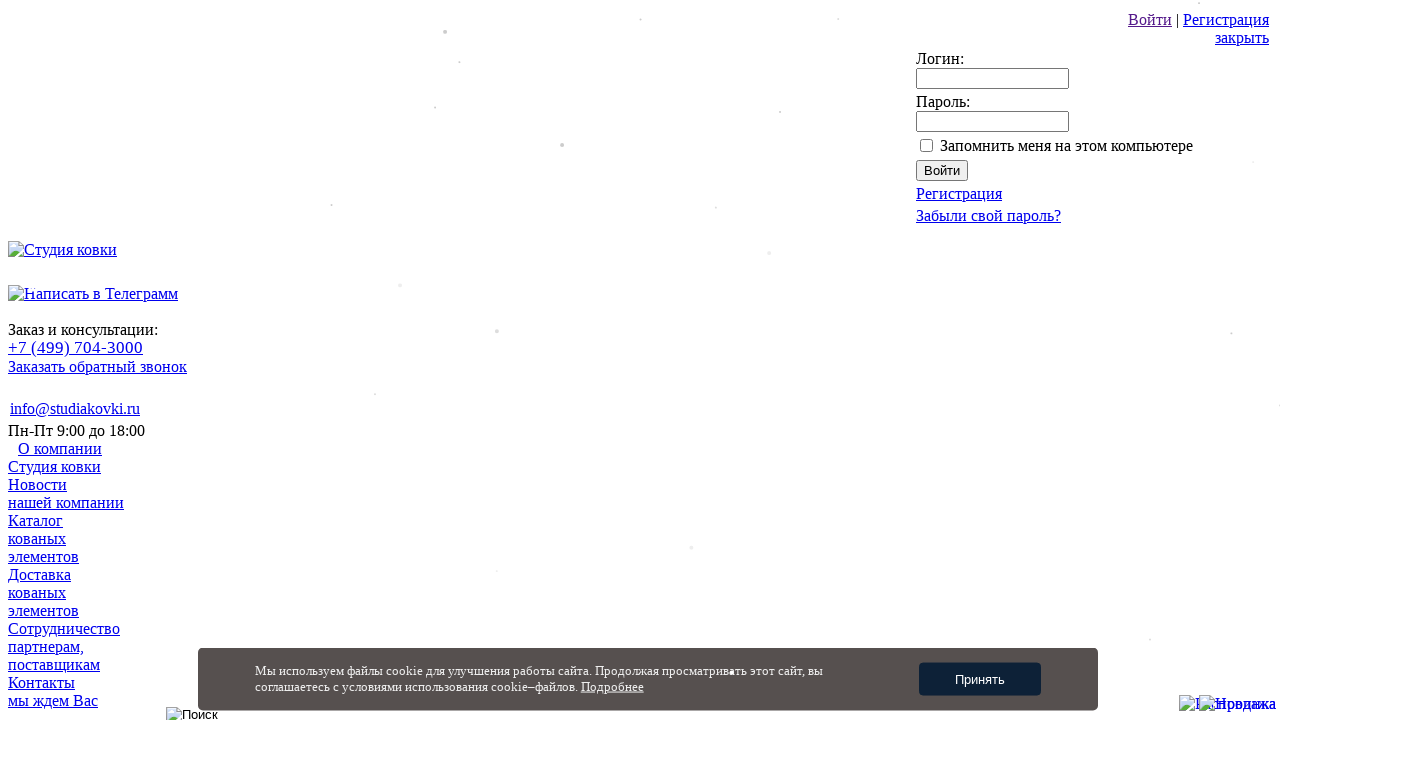

--- FILE ---
content_type: text/html; charset=UTF-8
request_url: https://www.studiakovki.ru/catalog/vstavki_v_baliasini/sk33_05_3_vstavka_v_balyasinu/
body_size: 17649
content:
<!DOCTYPE HTML PUBLIC "-//W3C//DTD HTML 4.01//EN" "http://www.w3.org/TR/html4/strict.dtd">





<html>
<head>
    <link rel="icon" href="https://www.studiakovki.ru/favicon.ico" type="image/x-icon" />
    <link rel="shortcut icon" href="https://www.studiakovki.ru/favicon.ico" type="image/x-icon" />
    <link rel="shortcut icon" href="/favicon.ico" type="image/x-icon" />
    <link rel="apple-touch-icon" href="/apple-touch-icon.png" />
    <link rel="apple-touch-icon" sizes="57x57" href="/apple-touch-icon-57x57.png" />
    <link rel="apple-touch-icon" sizes="72x72" href="/apple-touch-icon-72x72.png" />
    <link rel="apple-touch-icon" sizes="76x76" href="/apple-touch-icon-76x76.png" />
    <link rel="apple-touch-icon" sizes="114x114" href="/apple-touch-icon-114x114.png" />
    <link rel="apple-touch-icon" sizes="120x120" href="/apple-touch-icon-120x120.png" />
    <link rel="apple-touch-icon" sizes="144x144" href="/apple-touch-icon-144x144.png" />
    <link rel="apple-touch-icon" sizes="152x152" href="/apple-touch-icon-152x152.png" />
    <link rel="apple-touch-icon" sizes="180x180" href="/apple-touch-icon-180x180.png" />

    <link rel="stylesheet" href="/studiakovki/js/custombox3/custombox.min.css">
    <link rel="stylesheet" href="/studiakovki/js/custombox3/custombox.sk.css">
	
    <link rel="canonical" href="" />
    <meta http-equiv="Content-Type" content="text/html; charset=UTF-8" />
<meta name="keywords" content="SK33.05.3 Вставка в балясину, Вставки в балясину" />
<meta name="description" content="Вы можете заказать кованый элемент SK33.05.3 Вставка в балясину на нашем сайте и оформить доставку в любой регион России. Мы предлагаем широкий ассортимент кованых изделий и удобные способы оплаты и доставки." />
<link href="/bitrix/js/main/core/css/core.min.css?17250373932854" type="text/css" rel="stylesheet" />

<script type="text/javascript" data-skip-moving="true">(function(w, d, n) {var cl = "bx-core";var ht = d.documentElement;var htc = ht ? ht.className : undefined;if (htc === undefined || htc.indexOf(cl) !== -1){return;}var ua = n.userAgent;if (/(iPad;)|(iPhone;)/i.test(ua)){cl += " bx-ios";}else if (/Android/i.test(ua)){cl += " bx-android";}cl += (/(ipad|iphone|android|mobile|touch)/i.test(ua) ? " bx-touch" : " bx-no-touch");cl += w.devicePixelRatio && w.devicePixelRatio >= 2? " bx-retina": " bx-no-retina";var ieVersion = -1;if (/AppleWebKit/.test(ua)){cl += " bx-chrome";}else if ((ieVersion = getIeVersion()) > 0){cl += " bx-ie bx-ie" + ieVersion;if (ieVersion > 7 && ieVersion < 10 && !isDoctype()){cl += " bx-quirks";}}else if (/Opera/.test(ua)){cl += " bx-opera";}else if (/Gecko/.test(ua)){cl += " bx-firefox";}if (/Macintosh/i.test(ua)){cl += " bx-mac";}ht.className = htc ? htc + " " + cl : cl;function isDoctype(){if (d.compatMode){return d.compatMode == "CSS1Compat";}return d.documentElement && d.documentElement.clientHeight;}function getIeVersion(){if (/Opera/i.test(ua) || /Webkit/i.test(ua) || /Firefox/i.test(ua) || /Chrome/i.test(ua)){return -1;}var rv = -1;if (!!(w.MSStream) && !(w.ActiveXObject) && ("ActiveXObject" in w)){rv = 11;}else if (!!d.documentMode && d.documentMode >= 10){rv = 10;}else if (!!d.documentMode && d.documentMode >= 9){rv = 9;}else if (d.attachEvent && !/Opera/.test(ua)){rv = 8;}if (rv == -1 || rv == 8){var re;if (n.appName == "Microsoft Internet Explorer"){re = new RegExp("MSIE ([0-9]+[\.0-9]*)");if (re.exec(ua) != null){rv = parseFloat(RegExp.$1);}}else if (n.appName == "Netscape"){rv = 11;re = new RegExp("Trident/.*rv:([0-9]+[\.0-9]*)");if (re.exec(ua) != null){rv = parseFloat(RegExp.$1);}}}return rv;}})(window, document, navigator);</script>


<link href="/bitrix/js/ui/fonts/opensans/ui.font.opensans.min.css?17250373811861" type="text/css"  rel="stylesheet" />
<link href="/bitrix/js/main/popup/dist/main.popup.bundle.min.css?172503739323459" type="text/css"  rel="stylesheet" />
<link href="/bitrix/cache/css/s1/main/page_68ece87b10a8fac5349eda0afb8fe44d/page_68ece87b10a8fac5349eda0afb8fe44d_v1.css?17251061731678" type="text/css"  rel="stylesheet" />
<link href="/bitrix/cache/css/s1/main/template_87a174f992511c1e86dff5712490d2a1/template_87a174f992511c1e86dff5712490d2a1_v1.css?176666176419705" type="text/css"  data-template-style="true" rel="stylesheet" />







<link rel="image_src" href="//www.studiakovki.ru/upload/iblock/a1e/a1eca03203be77e72a5e2905560e5763.jpg">
<meta property="og:image" content="//www.studiakovki.ru/upload/iblock/a1e/a1eca03203be77e72a5e2905560e5763.jpg">
 <style> .nca-cookiesacceptpro-line-wrp { box-sizing: border-box !important; margin: 0 !important; border: none !important; width: 100% !important; display: block; clear: both !important; z-index: 999; position: fixed; bottom: 0px !important; } .nca-cookiesacceptpro-line { box-sizing: border-box !important; margin: 0 !important; border: none !important; width: 100% !important; min-height: 10px !important; max-height: 250px !important; display: block; clear: both !important; padding: 13px !important; /* position: absolute; */ position: relative; opacity: 0.95; transform: translateY(0%); margin-left: auto !important; margin-right: auto !important; border-radius: 5px; transform: translateY(-15%); max-width: 900px; font-size: 13px; color: #eeeeee; background-color: #4d4746; } .nca-cookiesacceptpro-line > div { display: flex; */ align-items: center; } .nca-cookiesacceptpro-line > div > div { padding-left: 5%; padding-right: 5%; padding-top: 2px; padding-bottom: 2px; } .nca-cookiesacceptpro-line a { color: inherit !important; text-decoration:underline !important; } .nca-cookiesacceptpro-line #nca-cookiesacceptpro-line-accept-btn { cursor: pointer; color: inherit; background-color: inherit; padding-left: inherit; padding-right: inherit; margin: inherit; border: inherit; border-radius: inherit; font-size: 13px; color: #ffffff; background-color: #00162d; border-radius: 4px; padding-left: 35px; padding-right: 35px; padding-top: 8px; padding-bottom: 8px; border: 1px solid #00162d; } @media screen and (max-width:767px) { .nca-cookiesacceptpro-line > div > div { padding-left: 1%; padding-right: 1%; } } </style> <span id="nca-new-styles"></span> <span id="fit_new_css"></span> 



    <title>Кованое изделие SK33.05.3 Вставка в балясину, фото, цена</title>
    <meta name="robots" content="index, follow" />
    <meta name="yandex-verification" content="b59254e1c1acfe9b" />
    <meta name="apple-mobile-web-app-title" content="Студия Ковки">
    <meta name="apple-mobile-web-app-capable" content="yes">
    </head>





<body class="notranslate snow1">
<canvas style="position: fixed; top: 0; left: 0; width: 100vw; height: 100vh; pointer-events: none; z-index: 9999;"></canvas>





<!-- Yandex.Metrika counter -->
<noscript><div><img src="https://mc.yandex.ru/watch/1029606" style="position:absolute; left:-9999px;" alt="" /></div></noscript>
<!-- /Yandex.Metrika counter -->

<div id="panel"></div>



<!--[if lt IE 7]>
<div style="background-color: #ff0000" class="1bgwhite white center">Вы используете браузер Internet Explorer версии 6 или ниже, который считается устаревшим. <strong>Сайт компании "Студия ковки" может отображаться некоректно</strong>.</div>
<![endif]-->

<div id="topbar">
    <div id="intopbar">
        <table width="100%" height="38">
            <tr>
                <td width="70%"><span class="grey small">



</span></td>
                <td width="30%" align="right">





<span class="lightgrey small"><a onclick="return ShowLoginForm('login-form-window');" class="nounderline white" href="">Войти</a>  |
<noindex><a class="white strong nounderline" href="/auth/registration.php?register=yes&amp;backurl=%2Fcatalog%2Fvstavki_v_baliasini%2Fsk33_05_3_vstavka_v_balyasinu%2Findex.php%3Fsectioncode%3Dvstavki_v_baliasini%26elementcode%3Dsk33_05_3_vstavka_v_balyasinu" rel="nofollow">Регистрация</a></noindex></span>


<div id="login-form-window" id="at_frm_bitrix">
<form method="post" target="_top" action="">
				<input type="hidden" name="backurl" value="/catalog/vstavki_v_baliasini/sk33_05_3_vstavka_v_balyasinu/index.php?sectioncode=vstavki_v_baliasini&amp;elementcode=sk33_05_3_vstavka_v_balyasinu" />
			<input type="hidden" name="AUTH_FORM" value="Y" />
	<input type="hidden" name="TYPE" value="AUTH" />
	<div class="head"><a class="yellow bold" href="#" OnClick="CloseLoginForm('login-form-window'); return false;">закрыть</a></div>
	<table width="95%">
			<tr>
				<td colspan="2">
				Логин:<br />
				<input type="text" name="USER_LOGIN" maxlength="50" value="" size="17" /></td>
			</tr>
			<tr>
				<td colspan="2">
				Пароль:<br />
				<input type="password" name="USER_PASSWORD" maxlength="50" size="17" /></td>
			</tr>
					<tr>
				<td valign="top"><input type="checkbox" id="USER_REMEMBER_frm" name="USER_REMEMBER" value="Y" /></td>
				<td width="100%"><label for="USER_REMEMBER_frm">Запомнить меня на этом компьютере</label></td>
			</tr>
							<tr>
				<td colspan="2"><input type="submit" name="Login" value="Войти" /></td>
			</tr>
					<tr>
				<td colspan="2"><noindex><a class="white bold" href="/auth/registration.php" rel="nofollow">Регистрация</a></noindex><br /></td>
			</tr>
		
			<tr>
				<td colspan="2"><noindex><a class="white bold" href="/auth/forgotpassword.php" rel="nofollow">Забыли свой пароль?</a></noindex></td>
			</tr>
	</table>
</form>
</div>


</td>
            </tr>
        </table>
    </div>
</div>


<div id="main">
        <div id="header"> 
        <div id="header_left">
            <a href="/"><img style="margin-top: 10px" border="0" alt="Студия ковки" src="/bitrix/templates/main/images/logo.png"></a>
        </div>
        <div id="header_messenger">
            <a target="_blank" href="https://t.me/StudiaKovkiBot"><img style="width: 30px; height: 30px; margin-top: 26px; margin-right: 20px;" border="0" alt="Написать в Телеграмм" src="/bitrix/templates/main/images/tgIcon.png"></a>
        </div>
        <div id="header_center">
            <div class="small white bold" style="margin-top: 18px">Заказ и консультации:</div>
            <div class="bold yellow" style="margin-top: -1px; font-size: 17px;"><a href="tel:+74997043000">+7 (499) 704-3000</a></div>

                            <a href="/contacts/callback.php" class="white">Заказать обратный звонок</a>
            
        </div>
        <div id="header_right">
<div class="small" style="margin-top: 24px"></div>
<div class="small" style="margin-top: 4px"><a class="white nounderline" href="mailto:info@studiakovki.ru"><span class="bold" style="padding: 2px 2px 2px 2px;">info@studiakovki.ru</span></a></div>
<div class="white bold" style="margin-top: 4px">Пн-Пт 9:00 до 18:00</div>
        </div>
        <div style="clear: both"></div>
        <div id="top_menu">
       <div style="padding:5px; float: left;"></div>
            <div class="menuitem separator"><div style="width: 120px" class="item"><a class="menu" href="/about/">О компании<br><span>Студия ковки</span></a></div></div>
            <div class="menuitem separator"><div style="width: 120px" class="item"><a class="menu" href="/news/">Новости<br><span>нашей компании</span></a></div></div>
            <div class="menuitem separator"><div style="width: 130px" class="item"><a class="menuselected" href="/catalog/">Каталог<br><span>кованых элементов</span></a></div></div>
            <div class="menuitem separator"><div style="width: 130px" class="item"><a class="menu" href="/delivery/">Доставка<br><span>кованых элементов</span></a></div></div>
            <div class="menuitem separator"><div style="width: 170px" class="item"><a class="menu" href="/partnership/">Сотрудничество<br><span>партнерам, поставщикам</span></a></div></div>
            <div class="menuitem"><div style="width: 110px" class="item"><a class="menu" href="/contacts/">Контакты<br><span>мы ждем Вас</span></a></div></div>
        </div>
        <div style="clear: both; height: 10px; background-image: url('/bitrix/templates/main/images/bg.gif?125967403015911');">
            <!--<img src="/bitrix/templates/main/images/blank.gif" width="10" height="10">-->
        </div>
    </div>
        <table border="0" width="100%" cellpadding="0" cellspacing="0">
<tr>

<td valign="top" id="left_column">
            <div class="search">
                <form onsubmit="return submitForm();" name="searchform" id="searchform" action="/catalog/search.php" method="get">
                                        <input placeholder="Поиск по товарам" name="article" id="article" type="text" class="search" value="">
<input style="position: relative;top: -36px; left: 158px" name="search_button" type="image" src="/bitrix/templates/main/images/search_button.gif" value="Поиск">                    

                </form>
            </div>
            <div>
                        <div id="left-menu">


<ul>

		    <li class="item noselected"><a class="menuitem" href="/catalog/search.php">Расширенный поиск</a></li>
		
		    <li class="item noselected"><a class="menuitem" href="/catalog/new/">Новые поступления</a></li>
		
		    <li class="item noselected"><a class="menuitem" href="/catalog/specialoffers/index.php">Акции и распродажи</a></li>
		
		    <li class="item noselected"><a class="menuitem" href="/catalog/download/">Скачать каталог</a></li>
		
	                    <li class="title"><a class="menutitle" href="/catalog/">КОВАНЫЕ ЭЛЕМЕНТЫ</a></li>
            	
		    <li class="item noselected"><a class="menuitem" href="/catalog/balyasini/">Балясины, стойки ограждений</a></li>
		
		    <li class="item noselected"><a class="menuitem" href="/catalog/venzelia/">Вензеля, кольца</a></li>
		
		    <li class="item noselected"><a class="menuitem" href="/catalog/vinograd/">Виноград кованый</a></li>
		
		    <li class="item selected"><a class="menuitem selected" href="/catalog/vstavki_v_baliasini/">Вставки в балясину</a></li>
		
		    <li class="item noselected"><a class="menuitem" href="/catalog/dekor_paneli/">Декоративные панели</a></li>
		
		    <li class="item noselected"><a class="menuitem" href="/catalog/decor_elementi/">Декоративные элементы</a></li>
		
		    <li class="item noselected"><a class="menuitem" href="/catalog/zaglushki/">Заглушки, крышки</a></li>
		
		    <li class="item noselected"><a class="menuitem" href="/catalog/zaklepki/">Заклепки</a></li>
		
		    <li class="item noselected"><a class="menuitem" href="/catalog/korzinki/">Корзинки</a></li>
		
		    <li class="item noselected"><a class="menuitem" href="/catalog/listya/">Листья кованые</a></li>
		
		    <li class="item noselected"><a class="menuitem" href="/catalog/nakladki/">Накладки</a></li>
		
		    <li class="item noselected"><a class="menuitem" href="/catalog/nakonechniki/">Наконечники, навершия</a></li>
		
		    <li class="item noselected"><a class="menuitem" href="/catalog/osnovaniya_balyasin/">Основания балясин</a></li>
		
		    <li class="item noselected"><a class="menuitem" href="/catalog/perekhody_na_truby/">Переходы на трубы</a></li>
		
		    <li class="item noselected"><a class="menuitem" href="/catalog/piki/">Пики кованые</a></li>
		
		    <li class="item noselected"><a class="menuitem" href="/catalog/plastikovye_zaglushki/">Пластиковые заглушки</a></li>
		
		    <li class="item noselected"><a class="menuitem" href="/catalog/polusferi/">Полусферы</a></li>
		
		    <li class="item noselected"><a class="menuitem" href="/catalog/poruchen/">Поручень, окончание поручня</a></li>
		
		    <li class="item noselected"><a class="menuitem" href="/catalog/ruchki_dvernie/">Ручки дверные</a></li>
		
		    <li class="item noselected"><a class="menuitem" href="/catalog/stolbi_nachalnie/">Столбы начальные</a></li>
		
		    <li class="item noselected"><a class="menuitem" href="/catalog/cveti/">Цветы кованые</a></li>
		
		    <li class="item noselected"><a class="menuitem" href="/catalog/cifry/">Цифры</a></li>
		
		    <li class="item noselected"><a class="menuitem" href="/catalog/shari/">Шары кованые, сферы</a></li>
		
		    <li class="item noselected"><a class="menuitem" href="/catalog/pochtovie_yashiki/">Ящики почтовые</a></li>
		
	                        <li class="title">КРАСКА, ПАТИНА</li>
            	
		    <li class="item noselected"><a class="menuitem" href="/catalog/kuznechnye_kraski/">Кузнечные краски</a></li>
		
		    <li class="item noselected"><a class="menuitem" href="/catalog/patina/">Патина</a></li>
		
	                        <li class="title">ХУДОЖЕСТВЕННЫЙ ПРОКАТ</li>
            	
		    <li class="item noselected"><a class="menuitem" href="/catalog/vinogradnaya_loza/">Виноградная лоза</a></li>
		
		    <li class="item noselected"><a class="menuitem" href="/catalog/kvadrat/">Квадрат</a></li>
		
		    <li class="item noselected"><a class="menuitem" href="/catalog/obzhimnaya_polosa/">Обжимная полоса</a></li>
		
		    <li class="item noselected"><a class="menuitem" href="/catalog/polosa/">Декоративная полоса</a></li>
		
		    <li class="item noselected"><a class="menuitem" href="/catalog/vitaya_truba/">Труба витая</a></li>
		
		    <li class="item noselected"><a class="menuitem" href="/catalog/truba/">Труба декоративная</a></li>
		
	                        <li class="title">СОПУТСТВУЮЩИЕ ТОВАРЫ</li>
            	
		    <li class="item noselected"><a class="menuitem" href="/catalog/kreplenie_ograjdeniy/">Крепление ограждений</a></li>
		
		    <li class="item noselected"><a class="menuitem" href="/catalog/otreznye_krugi/">Отрезные диски</a></li>
		
		    <li class="item noselected"><a class="menuitem" href="/catalog/perchatki/">Перчатки</a></li>
		
		    <li class="item noselected"><a class="menuitem" href="/catalog/petli/">Петли</a></li>
		
		    <li class="item noselected"><a class="menuitem" href="/catalog/svarochnye_materialy/">Сварочные материалы</a></li>
		

</ul>
</div>

            </div>
</td>

<td valign="top" id="center_column">

            <link href="/bitrix/css/main/font-awesome.css?172503747028777" type="text/css" rel="stylesheet" />
<div class="bx-breadcrumb">
			<div class="bx-breadcrumb-item" id="bx_breadcrumb_0" itemscope="" itemtype="http://data-vocabulary.org/Breadcrumb" itemref="bx_breadcrumb_1">
				
				<a href="/" itemprop="url">
					<span itemprop="title">Главная</span>
				</a>
			</div>
			<div class="bx-breadcrumb-item" id="bx_breadcrumb_1" itemscope="" itemtype="http://data-vocabulary.org/Breadcrumb" itemprop="child" itemref="bx_breadcrumb_2">
				<i class="fa fa-angle-right"></i>
				<a href="/catalog/" itemprop="url">
					<span itemprop="title">Каталог</span>
				</a>
			</div>
			<div class="bx-breadcrumb-item" id="bx_breadcrumb_2" itemscope="" itemtype="http://data-vocabulary.org/Breadcrumb" itemprop="child">
				<i class="fa fa-angle-right"></i>
				<a href="/catalog/vstavki_v_baliasini/" itemprop="url">
					<span itemprop="title">Вставки в балясину</span>
				</a>
			</div>
			<div class="bx-breadcrumb-item">
				<i class="fa fa-angle-right"></i>
				<span>SK33.05.3 Вставка в балясину</span>
			</div><div style="clear:both"></div></div>                <h1>SK33.05.3 Вставка в балясину</h1>
                        







<link rel="stylesheet" href="/studiakovki/js/fancybox/jquery.fancybox.css" type="text/css" media="screen" />
<div itemscope itemtype="http://schema.org/Product" class="catalog-item">
	<table width="100%" border="0" cellspacing="0" cellpadding="2">
		<tr>
			<td width="0%" valign="top">
															<img itemprop="image" class="photo" src="/upload/iblock/a1e/a1eca03203be77e72a5e2905560e5763.jpg" width="220" height="240" alt="Кованый элемент: SK33.05.3 Вставка в балясину" />
									                <p>
                    Мы осуществляем доставку по всей России. Подробнее в разделе <a href="/delivery/">доставка</a>
                </p>

			</td>
			<td width="100%" valign="top">

                <div class="title">Цены <span itemprop="name">SK33.05.3 Вставка в балясину</span></div>
				<div itemprop="description" class="hidden">Кованый элемент: SK33.05.3 Вставка в балясину</div>


	<div style="padding: 10px 10px;">
		<p><span class="bold">В настоящее время элемента нет в наличии</span></p><p><noindex><strong><a onclick="alert('Уведомление о поступлении доступно только для зарегистрированных пользователей!')" href="javascript:void(0)">Сообщить о поступлении</a></strong></noindex><br><p>        
	</div>

	
	



	<div class="title">Характеристики <span>элемента</span></div>
	<div style="padding: 0px 10px 10px 10px;" itemprop="propertiesList" itemscope itemtype="http://schema.org/ItemList">
		<div itemprop="itemListElement" itemscope itemtype="http://schema.org/NameValueStructure"><span itemprop="name" class="bold type">Артикул элемента:</span> <span itemprop="value" class="value" content="sku:SK33.05.3">SK33.05.3</span></div><span class="bold">Высота: </span>44 мм.<br><span class="bold">Ширина: </span>45 мм.<br><div itemprop="itemListElement" itemscope itemtype="http://schema.org/NameValueStructure"><span class="bold"><span itemprop="name">Размер отверстия</span>: </span><span itemprop="value">16</span></div><div itemprop="itemListElement" itemscope itemtype="http://schema.org/NameValueStructure"><span class="bold"><span itemprop="name">Тип материала</span>: </span><span itemprop="value">Сталь</span></div><span class="bold">Вес элемента: </span>0.16 кг.<br><p>Технические характеристики элемента могут незначительно отличаться от заявленных.</p>	</div>
</td>
</tr>
</table>





			
			<p align="right">Другие кованые элементы из раздела <a class="yellow link" href="../../vstavki_v_baliasini/">Вставки в балясину</a></p>
	</div>


    <h2>Похожие товары</h2>

    

<div class="main-items-list">

<table cellpadding="0" cellspacing="0" border="0">
				<tr>
	
	<td class="item" valign="top" width="33%" id="bx_3966226736_199296">

		<table cellpadding="0" cellspacing="2" border="0">
			<tr>
				<td valign="top">
				
                

					<a class="image" href="/catalog/vstavki_v_baliasini/sk33_08_11_vstavka_v_balyasinu/">
										<img class="image" border="0" src="/upload/iblock/94d/94d50039981178f80c1cfb900232732f.jpg" width="150" height="150" alt="SK33.08.12 Вставка в балясину" /></a>
								</td>
			</tr>
			<tr>
				<td valign="top">
					<div><a class="fn url" href="/catalog/vstavki_v_baliasini/sk33_08_11_vstavka_v_balyasinu/">SK33.08.12 Вставка в балясину</a></div>

                    
					
											<div class="white">Артикул: SK33.08.12</div>
					
					
											<div>Высота: 65 d39, кв:12 (2.5мм)</div>					
					
                    
					


				<div class="priceDiv">

                

					Цена: <span class="bold white1">60.50 руб / шт</span>				</div>


					
					<div>
																							<form data-xx="1" autocomplete="off" id="QntForm199296" class="qntform" action="" method="POST">
								<table border="0" cellspacing="0" cellpadding="4">
									<tr valign="top">
										<td colspan="5">
                                            <noindex><span class="">Добавить в корзину: <span class="white bold">SK33.08.12 Вставка в балясину</span></span></noindex>
										</td>
									</tr>
									<tr>
										<td>Количество:</td>
										<td>
																						<input OnKeyup="inputToForm(199296, 100, 0);" type="text" id="quantity199296" name="quantity" value="1" size="4">
										</td>
										<td>
											шт.										</td>
										<td>
											<input type="hidden" name="action" value="ADD2BASKET">
											<input type="hidden" name="elementid" value="199296">
											<input id="addtobasket199296" type="submit" name="actionADD2BASKET" value="Добавить" onclick="ym('1029606', 'reachGoal', 'dobavit'); return true;">

										</td>
										<td>
											<input id="closeFormQuantity199296" type="button" OnClick="ym('1029606', 'reachGoal', 'zakryt'); CloseQntForm(199296); return false;" value="Закрыть">
										</td>
									</tr>
                                    									<tr>
										<td colspan="5">
											<div class="white bold hidden" id="round199296">
												Для кратности до упаковки закажите&nbsp;<acronym OnClick="roundPacking(199296)" id="roundpack199296" class="yellow roundpack"></acronym>&nbsp;шт.<br>
												Это позволит быстрее собрать ваш заказ
											</div>
										</td>
									</tr>

								</table>

								</form>

								<a onclick="ym('1029606', 'reachGoal', 'dobavit-v-korzinu'); return ShowQntForm(199296, 100, 0);" class="bold" href="javascript:void(0)">Добавить в корзину</a>

												</div>

					
					
				</td>
			</tr>
		</table>



	</td>

	
	
			
	<td class="item" valign="top" width="33%" id="bx_3966226736_171989">

		<table cellpadding="0" cellspacing="2" border="0">
			<tr>
				<td valign="top">
				
                

					<a class="image" href="/catalog/vstavki_v_baliasini/sk33_07_3_vstavka_v_balyasinu/">
										<img class="image" border="0" src="/upload/iblock/c8e/c8e0ddf93c215519e2e721bdb47cc031.jpg" width="150" height="150" alt="SK33.07.3 Вставка в балясину" /></a>
								</td>
			</tr>
			<tr>
				<td valign="top">
					<div><a class="fn url" href="/catalog/vstavki_v_baliasini/sk33_07_3_vstavka_v_balyasinu/">SK33.07.3 Вставка в балясину</a></div>

                    
					
											<div class="white">Артикул: SK33.07.3</div>
					
					
											<div>Высота: 43 d45, кв:16</div>					
					
                    
					


				<div class="priceDiv">

                

					Цена: <span class="bold white1">68.00 руб / шт</span>				</div>


					
					<div>
																							<form data-xx="1" autocomplete="off" id="QntForm171989" class="qntform" action="" method="POST">
								<table border="0" cellspacing="0" cellpadding="4">
									<tr valign="top">
										<td colspan="5">
                                            <noindex><span class="">Добавить в корзину: <span class="white bold">SK33.07.3 Вставка в балясину</span></span></noindex>
										</td>
									</tr>
									<tr>
										<td>Количество:</td>
										<td>
																						<input OnKeyup="inputToForm(171989, 100, 0);" type="text" id="quantity171989" name="quantity" value="1" size="4">
										</td>
										<td>
											шт.										</td>
										<td>
											<input type="hidden" name="action" value="ADD2BASKET">
											<input type="hidden" name="elementid" value="171989">
											<input id="addtobasket171989" type="submit" name="actionADD2BASKET" value="Добавить" onclick="ym('1029606', 'reachGoal', 'dobavit'); return true;">

										</td>
										<td>
											<input id="closeFormQuantity171989" type="button" OnClick="ym('1029606', 'reachGoal', 'zakryt'); CloseQntForm(171989); return false;" value="Закрыть">
										</td>
									</tr>
                                    									<tr>
										<td colspan="5">
											<div class="white bold hidden" id="round171989">
												Для кратности до упаковки закажите&nbsp;<acronym OnClick="roundPacking(171989)" id="roundpack171989" class="yellow roundpack"></acronym>&nbsp;шт.<br>
												Это позволит быстрее собрать ваш заказ
											</div>
										</td>
									</tr>

								</table>

								</form>

								<a onclick="ym('1029606', 'reachGoal', 'dobavit-v-korzinu'); return ShowQntForm(171989, 100, 0);" class="bold" href="javascript:void(0)">Добавить в корзину</a>

												</div>

					
					
				</td>
			</tr>
		</table>



	</td>

	
	
			
	<td class="item" valign="top" width="33%" id="bx_3966226736_157050">

		<table cellpadding="0" cellspacing="2" border="0">
			<tr>
				<td valign="top">
				
                

					<a class="image" href="/catalog/vstavki_v_baliasini/sk33_21_3_vstavka_v_balyasinu/">
										<img class="image" border="0" src="/upload/iblock/65a/65a1e83f94902fcc9d7c8e7a4cbc9171.jpg" width="150" height="150" alt="SK33.21.3 Вставка в балясину" /></a>
								</td>
			</tr>
			<tr>
				<td valign="top">
					<div><a class="fn url" href="/catalog/vstavki_v_baliasini/sk33_21_3_vstavka_v_balyasinu/">SK33.21.3 Вставка в балясину</a></div>

                    
					
											<div class="white">Артикул: SK33.21.3</div>
					
					
											<div>Размеры: 150x25, кв:12</div>					
					
                    
					


				<div class="priceDiv">

                

					Цена: <span class="bold white1">139.00 руб / шт</span>				</div>


					
					<div>
																							<form data-xx="1" autocomplete="off" id="QntForm157050" class="qntform" action="" method="POST">
								<table border="0" cellspacing="0" cellpadding="4">
									<tr valign="top">
										<td colspan="5">
                                            <noindex><span class="">Добавить в корзину: <span class="white bold">SK33.21.3 Вставка в балясину</span></span></noindex>
										</td>
									</tr>
									<tr>
										<td>Количество:</td>
										<td>
																						<input OnKeyup="inputToForm(157050, 10, 0);" type="text" id="quantity157050" name="quantity" value="1" size="4">
										</td>
										<td>
											шт.										</td>
										<td>
											<input type="hidden" name="action" value="ADD2BASKET">
											<input type="hidden" name="elementid" value="157050">
											<input id="addtobasket157050" type="submit" name="actionADD2BASKET" value="Добавить" onclick="ym('1029606', 'reachGoal', 'dobavit'); return true;">

										</td>
										<td>
											<input id="closeFormQuantity157050" type="button" OnClick="ym('1029606', 'reachGoal', 'zakryt'); CloseQntForm(157050); return false;" value="Закрыть">
										</td>
									</tr>
                                    									<tr>
										<td colspan="5">
											<div class="white bold hidden" id="round157050">
												Для кратности до упаковки закажите&nbsp;<acronym OnClick="roundPacking(157050)" id="roundpack157050" class="yellow roundpack"></acronym>&nbsp;шт.<br>
												Это позволит быстрее собрать ваш заказ
											</div>
										</td>
									</tr>

								</table>

								</form>

								<a onclick="ym('1029606', 'reachGoal', 'dobavit-v-korzinu'); return ShowQntForm(157050, 10, 0);" class="bold" href="javascript:void(0)">Добавить в корзину</a>

												</div>

					
					
				</td>
			</tr>
		</table>



	</td>

			</tr>
	
	
	
	
</table>
</div>
    <br><h2>Сопутствующие товары</h2>

    

<div class="main-items-list">

<table cellpadding="0" cellspacing="0" border="0">
				<tr>
	
	<td class="item" valign="top" width="33%" id="bx_1970176138_265543">

		<table cellpadding="0" cellspacing="2" border="0">
			<tr>
				<td valign="top">
				
                

					<a class="image" href="/catalog/patina/sk91_312_06_patina_kovali_med/">
					<img alt="Распродажа" style="border:0px; display: block; right: 4px; bottom: 7px; position: absolute;" class="product-status-image hit preview" src="/bitrix/templates/main/images/sale_icon.gif"/>					<img class="image" border="0" src="/upload/iblock/78a/78a6382f2b77568a9226023aa2a77b48.jpg" width="150" height="150" alt="SK91.312.06 Патина Kovali 0,4кг (медь)" /></a>
								</td>
			</tr>
			<tr>
				<td valign="top">
					<div><a class="fn url" href="/catalog/patina/sk91_312_06_patina_kovali_med/">SK91.312.06 Патина Kovali 0,4кг (медь)</a></div>

                    
					
											<div class="white">Артикул: SK91.312.06</div>
					
					
					
					
                    
					


				<div class="priceDiv">

                

					Цена: <span class="bold white1">790.00 руб / шт</span>				</div>


					
					<div>
																							<form data-xx="1" autocomplete="off" id="QntForm265543" class="qntform" action="" method="POST">
								<table border="0" cellspacing="0" cellpadding="4">
									<tr valign="top">
										<td colspan="5">
                                            <noindex><span class="">Добавить в корзину: <span class="white bold">SK91.312.06 Патина Kovali 0,4кг (медь)</span></span></noindex>
										</td>
									</tr>
									<tr>
										<td>Количество:</td>
										<td>
																						<input OnKeyup="inputToForm(265543, 1, 0);" type="text" id="quantity265543" name="quantity" value="1" size="4">
										</td>
										<td>
											шт.										</td>
										<td>
											<input type="hidden" name="action" value="ADD2BASKET">
											<input type="hidden" name="elementid" value="265543">
											<input id="addtobasket265543" type="submit" name="actionADD2BASKET" value="Добавить" onclick="ym('1029606', 'reachGoal', 'dobavit'); return true;">

										</td>
										<td>
											<input id="closeFormQuantity265543" type="button" OnClick="ym('1029606', 'reachGoal', 'zakryt'); CloseQntForm(265543); return false;" value="Закрыть">
										</td>
									</tr>
                                    									<tr>
										<td colspan="5">
											<div class="white bold hidden" id="round265543">
												Для кратности до упаковки закажите&nbsp;<acronym OnClick="roundPacking(265543)" id="roundpack265543" class="yellow roundpack"></acronym>&nbsp;шт.<br>
												Это позволит быстрее собрать ваш заказ
											</div>
										</td>
									</tr>

								</table>

								</form>

								<a onclick="ym('1029606', 'reachGoal', 'dobavit-v-korzinu'); return ShowQntForm(265543, 1, 0);" class="bold" href="javascript:void(0)">Добавить в корзину</a>

												</div>

					
					
				</td>
			</tr>
		</table>



	</td>

	
	
			
	<td class="item" valign="top" width="33%" id="bx_1970176138_265528">

		<table cellpadding="0" cellspacing="2" border="0">
			<tr>
				<td valign="top">
				
                

					<a class="image" href="/catalog/patina/sk91_212_02_patina_certa_med/">
					<img alt="Новинка" style="border:0px; display: block; right: 4px; bottom: 7px; position: absolute;" class="product-status-image hit preview" src="/bitrix/templates/main/images/new_icon.gif"/>					<img class="image" border="0" src="/upload/iblock/e3d/e3ddaa84ac000880ef6e1e88970bc86d.jpg" width="150" height="150" alt="SK91.212.02 Патина Certa 0,16кг (медь)" /></a>
								</td>
			</tr>
			<tr>
				<td valign="top">
					<div><a class="fn url" href="/catalog/patina/sk91_212_02_patina_certa_med/">SK91.212.02 Патина Certa 0,16кг (медь)</a></div>

                    
					
											<div class="white">Артикул: SK91.212.02</div>
					
					
					
					
                    
					


				<div class="priceDiv">

                

					Цена: <span class="bold white1">485.00 руб / шт</span>				</div>


					
					<div>
																							<form data-xx="1" autocomplete="off" id="QntForm265528" class="qntform" action="" method="POST">
								<table border="0" cellspacing="0" cellpadding="4">
									<tr valign="top">
										<td colspan="5">
                                            <noindex><span class="">Добавить в корзину: <span class="white bold">SK91.212.02 Патина Certa 0,16кг (медь)</span></span></noindex>
										</td>
									</tr>
									<tr>
										<td>Количество:</td>
										<td>
																						<input OnKeyup="inputToForm(265528, 1, 0);" type="text" id="quantity265528" name="quantity" value="1" size="4">
										</td>
										<td>
											шт.										</td>
										<td>
											<input type="hidden" name="action" value="ADD2BASKET">
											<input type="hidden" name="elementid" value="265528">
											<input id="addtobasket265528" type="submit" name="actionADD2BASKET" value="Добавить" onclick="ym('1029606', 'reachGoal', 'dobavit'); return true;">

										</td>
										<td>
											<input id="closeFormQuantity265528" type="button" OnClick="ym('1029606', 'reachGoal', 'zakryt'); CloseQntForm(265528); return false;" value="Закрыть">
										</td>
									</tr>
                                    									<tr>
										<td colspan="5">
											<div class="white bold hidden" id="round265528">
												Для кратности до упаковки закажите&nbsp;<acronym OnClick="roundPacking(265528)" id="roundpack265528" class="yellow roundpack"></acronym>&nbsp;шт.<br>
												Это позволит быстрее собрать ваш заказ
											</div>
										</td>
									</tr>

								</table>

								</form>

								<a onclick="ym('1029606', 'reachGoal', 'dobavit-v-korzinu'); return ShowQntForm(265528, 1, 0);" class="bold" href="javascript:void(0)">Добавить в корзину</a>

												</div>

					
					
				</td>
			</tr>
		</table>



	</td>

	
	
			
	<td class="item" valign="top" width="33%" id="bx_1970176138_246859">

		<table cellpadding="0" cellspacing="2" border="0">
			<tr>
				<td valign="top">
				
                

					<a class="image" href="/catalog/otreznye_krugi/sk80_212_60_zachistnoy_krug_125mm_zerno_60_tip_klt1/">
										<img class="image" border="0" src="/upload/iblock/a9e/a9eb8cc58625558e3c96fd856f9b953e.jpg" width="150" height="150" alt="SK80.212.60 Зачистной круг (125мм, зерно 60) тип КЛТ1" /></a>
								</td>
			</tr>
			<tr>
				<td valign="top">
					<div><a class="fn url" href="/catalog/otreznye_krugi/sk80_212_60_zachistnoy_krug_125mm_zerno_60_tip_klt1/">SK80.212.60 Зачистной круг (125мм, зерно 60) тип КЛТ1</a></div>

                    
					
											<div class="white">Артикул: SK80.212.60</div>
					
					
					
					
                    
					


				<div class="priceDiv">

                

					Цена: <span class="bold white1">89.00 руб / шт</span>				</div>


					
					<div>
																							<form data-xx="1" autocomplete="off" id="QntForm246859" class="qntform" action="" method="POST">
								<table border="0" cellspacing="0" cellpadding="4">
									<tr valign="top">
										<td colspan="5">
                                            <noindex><span class="">Добавить в корзину: <span class="white bold">SK80.212.60 Зачистной круг (125мм, зерно 60) тип КЛТ1</span></span></noindex>
										</td>
									</tr>
									<tr>
										<td>Количество:</td>
										<td>
																						<input OnKeyup="inputToForm(246859, 10, 1);" type="text" id="quantity246859" name="quantity" value="1" size="4">
										</td>
										<td>
											шт.										</td>
										<td>
											<input type="hidden" name="action" value="ADD2BASKET">
											<input type="hidden" name="elementid" value="246859">
											<input id="addtobasket246859" type="submit" name="actionADD2BASKET" value="Добавить" onclick="ym('1029606', 'reachGoal', 'dobavit'); return true;">

										</td>
										<td>
											<input id="closeFormQuantity246859" type="button" OnClick="ym('1029606', 'reachGoal', 'zakryt'); CloseQntForm(246859); return false;" value="Закрыть">
										</td>
									</tr>
                                                                        <tr>
                                        <td colspan="5">
                                            <div class="alert bold hidden" id="divMinPackage246859">
                                                Внимание! Данный товар продается кратно 10 шт.
                                            </div>
                                        </td>
                                    </tr>
                                    									<tr>
										<td colspan="5">
											<div class="white bold hidden" id="round246859">
												Для кратности до упаковки закажите&nbsp;<acronym OnClick="roundPacking(246859)" id="roundpack246859" class="yellow roundpack"></acronym>&nbsp;шт.<br>
												Это позволит быстрее собрать ваш заказ
											</div>
										</td>
									</tr>

								</table>

								</form>

								<a onclick="ym('1029606', 'reachGoal', 'dobavit-v-korzinu'); return ShowQntForm(246859, 10, 1);" class="bold" href="javascript:void(0)">Добавить в корзину</a>

												</div>

					
					
				</td>
			</tr>
		</table>



	</td>

			</tr>
	
	
	
	
</table>
</div>



</td>

<td valign="top" id="right_column">
            
	<div class="sale_basket_small">
	<div class="titleleft"><a class="nounderline" href="/personal/cart/">Корзина <span>покупок</span></a></div>

		<div class="basket">
			<p>Ваша корзина пока пуста</p>
		</div>
	</div>
<br>









<div class="smallnewslist1">
<div class="titleleft">Популярные <span>вопросы</span></div>

<div style="padding: 0px 10px 10px 10px"> 
<div class="faq-list">


	
	<div class="faq-item" id="bx_3218110189_92402">
					<p class="name">
				<b>Каков минимальный заказ?</b>
			</p>
				Ограничения по минимальному заказу отсутствуют. Вы можете заказать любое кол-во товара.							</div>
	
	<div class="faq-item" id="bx_3218110189_92390">
					<p class="name">
				<b>Опишите схему доставки товара до моего города</b>
			</p>
				<p>Общаяя схема доставки состоит из следующих этапов:</p>
<ol>
	<li>Наша компания бесплатно доставляет товар до выбранной вами транспортной компании</li>
	<li>Транспортная компания  отправляет заказ на склад своего представительства в вашем городе.</li>
	<li>Транспортная компания информирует Вас о прибытии груза в ваш город</li>
	<li>Вы забираете груз со склада представительства транспортной компании или вам доставят груз по вашему адресу</li>
</ol>
							</div>
<p>
	Посмотрите <a href="/about/faq.php">все часто задаваемые вопросы</a> или <a href="/about/faq.php#askAQuestion">задайте свой вопрос</a>.
</p>
</div>
</div>





<div class="smallnewslist">
<div class="titleleft">Новости <span>компании</span></span></div>

<div style="padding: 0px 10px 10px 10px"> 
	<div class="news-item">
								<span class="yellow news-date-time"><time datetime="2025-12-23">23 Декабря 2025</time></span>
								<div class="name">
							<a href="/news/268980.php"><b>С наступающими Новым годом и Рождеством</b></a><br />
					</div>
							Изменение графика в праздничный период:<br />
- 30 декабря: рабочий день с 9:00 до 18:00.<br />
- 31 декабря - 11 января: праздничные выходные дни.<br />
- С 12 января: возобновляем работу в обычном режиме с 9:00 до 18:00.			<img src="/bitrix/templates/main/images/ycorner2.gif">
		
	</div>
	<div class="news-item">
								<span class="yellow news-date-time"><time datetime="2025-10-31">31 Октября 2025</time></span>
								<div class="name">
							<a href="/news/268876.php"><b>С Днем народного единства</b></a><br />
					</div>
							В праздничные дни наш график работы:<br />
1 ноября – сокращенный рабочий день, мы на связи до 17:00.<br />
2-4 ноября – выходные дни.<br />
С 5 ноября – работаем в обычном режиме.			<img src="/bitrix/templates/main/images/ycorner2.gif">
		
	</div>
	<div class="news-item">
								<span class="yellow news-date-time"><time datetime="2025-06-08">8 Июня 2025</time></span>
								<div class="name">
							<a href="/news/268269.php"><b>С Днём России!</b></a><br />
					</div>
							В сявязи с праздником, меняется график работы склада и офиса компании:<br />
11 июня — до 17:00<br />
12 июня - 15 июня — выходные дни<br />
с 16 июня — работа по обычному графику			<img src="/bitrix/templates/main/images/ycorner2.gif">
		
	</div>
<a class="yellow bold" href="/news/">Все новости</a>
<img src="/bitrix/templates/main/images/ycorner2.gif">
</div>
</div>
<br />

    </td>


</tr></table>
</div>

<div style="clear: both"></div>

<div id="footer">
    <div id="infooter">
        <div class="left">
            <p class="white">© 2010 - 2026 "Студия ковки" Москва - <a href='/'>кованые элементы, цветы и изделия из металла, художественный прокат, штампованные элементы</a> по доступным ценам.</p>
        </div>
        <div class="right">
            <p class="right grey">
                <a href="/" class="white">Главная</a> |
                <a href="/about/" class="white">О компании</a> |
                <a href="/news/" class="white">Новости</a> |
                <a href="/catalog/" class="white">Каталог кованых элементов</a> |
                <a href="/delivery/" class="white">Доставка</a> |
                <a href="/partnership/" class="white">Сотрудничество</a> |
                <a href="/contacts/" class="white">Контакты</a>
             </p>
            <p>
                <a href="/about/payment/"><img src="/bitrix/templates/main/images/payment.png"></a>
            </p>
                     </div>
    </div>
</div>






<script type="text/javascript">if(!window.BX)window.BX={};if(!window.BX.message)window.BX.message=function(mess){if(typeof mess==='object'){for(let i in mess) {BX.message[i]=mess[i];} return true;}};</script>
<script type="text/javascript">(window.BX||top.BX).message({'JS_CORE_LOADING':'Загрузка...','JS_CORE_NO_DATA':'- Нет данных -','JS_CORE_WINDOW_CLOSE':'Закрыть','JS_CORE_WINDOW_EXPAND':'Развернуть','JS_CORE_WINDOW_NARROW':'Свернуть в окно','JS_CORE_WINDOW_SAVE':'Сохранить','JS_CORE_WINDOW_CANCEL':'Отменить','JS_CORE_WINDOW_CONTINUE':'Продолжить','JS_CORE_H':'ч','JS_CORE_M':'м','JS_CORE_S':'с','JSADM_AI_HIDE_EXTRA':'Скрыть лишние','JSADM_AI_ALL_NOTIF':'Показать все','JSADM_AUTH_REQ':'Требуется авторизация!','JS_CORE_WINDOW_AUTH':'Войти','JS_CORE_IMAGE_FULL':'Полный размер'});</script><script type="text/javascript" src="/bitrix/js/main/core/core.min.js?1725037393252095"></script><script>BX.setJSList(['/bitrix/js/main/core/core_ajax.js','/bitrix/js/main/core/core_promise.js','/bitrix/js/main/polyfill/promise/js/promise.js','/bitrix/js/main/loadext/loadext.js','/bitrix/js/main/loadext/extension.js','/bitrix/js/main/polyfill/promise/js/promise.js','/bitrix/js/main/polyfill/find/js/find.js','/bitrix/js/main/polyfill/includes/js/includes.js','/bitrix/js/main/polyfill/matches/js/matches.js','/bitrix/js/ui/polyfill/closest/js/closest.js','/bitrix/js/main/polyfill/fill/main.polyfill.fill.js','/bitrix/js/main/polyfill/find/js/find.js','/bitrix/js/main/polyfill/matches/js/matches.js','/bitrix/js/main/polyfill/core/dist/polyfill.bundle.js','/bitrix/js/main/core/core.js','/bitrix/js/main/polyfill/intersectionobserver/js/intersectionobserver.js','/bitrix/js/main/lazyload/dist/lazyload.bundle.js','/bitrix/js/main/polyfill/core/dist/polyfill.bundle.js','/bitrix/js/main/parambag/dist/parambag.bundle.js']);
BX.setCSSList(['/bitrix/js/main/core/css/core.css','/bitrix/js/main/lazyload/dist/lazyload.bundle.css','/bitrix/js/main/parambag/dist/parambag.bundle.css']);</script>
<script type="text/javascript">(window.BX||top.BX).message({'LANGUAGE_ID':'ru','FORMAT_DATE':'DD.MM.YYYY','FORMAT_DATETIME':'DD.MM.YYYY HH:MI:SS','COOKIE_PREFIX':'STUDIAKOVKI','SERVER_TZ_OFFSET':'10800','SITE_ID':'s1','SITE_DIR':'/','USER_ID':'','SERVER_TIME':'1769108093','USER_TZ_OFFSET':'0','USER_TZ_AUTO':'Y','bitrix_sessid':'63bc148c358656b2f75c3900dd222786'});</script><script type="text/javascript" src="/bitrix/js/twim.recaptchafree/script.js?17250373764421"></script>
<script type="text/javascript" src="https://www.google.com/recaptcha/api.js?onload=onloadRecaptchafree&render=explicit&hl=ru"></script>
<script type="text/javascript" src="/bitrix/js/main/popup/dist/main.popup.bundle.min.js?172503739358041"></script>
<script type="text/javascript">BX.setJSList(['/bitrix/templates/main/components/bitrix/catalog.section/items/script.js','/catalog/ca.js','/bitrix/templates/main/components/bitrix/system.auth.form/auth/script.js']);</script>
<script type="text/javascript">BX.setCSSList(['/bitrix/templates/main/components/bitrix/catalog.element/item/style.css','/bitrix/templates/main/components/bitrix/catalog.section/items/style.css','/bitrix/templates/main/components/bitrix/system.auth.form/auth/style.css','/bitrix/templates/main/components/bitrix/menu/left_menu/style.css','/bitrix/templates/main/components/bitrix/breadcrumb/default/style.css','/bitrix/templates/main/components/bitrix/sale.basket.basket.small/main/style.css','/bitrix/templates/main/components/bitrix/news.list/faq_small/style.css','/bitrix/templates/main/components/bitrix/news.list/small/style.css','/bitrix/components/niges/cookiesacceptpro/templates/.default/style.css','/bitrix/templates/main/styles.css','/bitrix/templates/main/template_styles.css']);</script>
<script type="text/javascript">
					(function () {
						"use strict";

						var counter = function ()
						{
							var cookie = (function (name) {
								var parts = ("; " + document.cookie).split("; " + name + "=");
								if (parts.length == 2) {
									try {return JSON.parse(decodeURIComponent(parts.pop().split(";").shift()));}
									catch (e) {}
								}
							})("BITRIX_CONVERSION_CONTEXT_s1");

							if (cookie && cookie.EXPIRE >= BX.message("SERVER_TIME"))
								return;

							var request = new XMLHttpRequest();
							request.open("POST", "/bitrix/tools/conversion/ajax_counter.php", true);
							request.setRequestHeader("Content-type", "application/x-www-form-urlencoded");
							request.send(
								"SITE_ID="+encodeURIComponent("s1")+
								"&sessid="+encodeURIComponent(BX.bitrix_sessid())+
								"&HTTP_REFERER="+encodeURIComponent(document.referrer)
							);
						};

						if (window.frameRequestStart === true)
							BX.addCustomEvent("onFrameDataReceived", counter);
						else
							BX.ready(counter);
					})();
				</script>
<script type="text/javascript">
		if (window == window.top) {
			document.addEventListener("DOMContentLoaded", function() {
			    var div = document.createElement("div");
				div.classList.add("nca-cookiesacceptpro-line-wrp");
			    div.innerHTML = ' <div id="nca-cookiesacceptpro-line" class="nca-cookiesacceptpro-line style-1 " > <div id="nca-nca-position-left"id="nca-bar" class="nca-bar nca-style- nca-animation-none nca-position-left "> <div class="nca-cookiesacceptpro-line-text">Мы используем файлы cookie для улучшения работы сайта. Продолжая просматривать этот сайт, вы соглашаетесь с условиями использования cookie–файлов. <a href="/about/cookies.php" target="_blank">Подробнее</a></div> <div><button type="button" id="nca-cookiesacceptpro-line-accept-btn" onclick="ncaCookieAcceptProBtn()" >Принять</button></div> </div> </div> ';
				document.body.appendChild(div);
			});
		}


		function ncaCookieAcceptProBtn(){ 
			var alertWindow = BX("nca-cookiesacceptpro-line"); 
			BX.remove(alertWindow);

			var cookie_string = "NCA_COOKIE_ACCEPT_PRO_s1_1" + "=" + escape("Y"); 
			var expires = new Date((new Date).getTime() + (1000 * 60 * 60 * 24 * 730)); 
			cookie_string += "; expires=" + expires.toUTCString(); 
			cookie_string += "; path=" + escape ("/"); 
			document.cookie = cookie_string; 
			
		}

		function ncaCookieAcceptProCheck(){
			
			var alertWindow = BX("nca-cookiesacceptpro-line");
			var closeCookieValue = "N"; 
			var value = "; " + document.cookie;
			var parts = value.split("; " + "NCA_COOKIE_ACCEPT_PRO_s1_1" + "=");
			if (parts.length == 2) { 
				closeCookieValue = parts.pop().split(";").shift(); 
			}
			if(closeCookieValue != "Y") { 
				/*document.head.insertAdjacentHTML("beforeend", "<style>#nca-cookiesacceptpro-line {display:flex}</style>")*/
			} else { 
				document.head.insertAdjacentHTML("beforeend", "<style>#nca-cookiesacceptpro-line {display:none}</style>")
			}
			
		}

		ncaCookieAcceptProCheck();

	</script>
<script type="text/javascript"  src="/bitrix/cache/js/s1/main/template_f8b8623cb4051ddd3a5a82713847bf0e/template_f8b8623cb4051ddd3a5a82713847bf0e_v1.js?1725102873705"></script>
<script type="text/javascript"  src="/bitrix/cache/js/s1/main/page_aff4e1f0b4c8e6703a51015642de4bbf/page_aff4e1f0b4c8e6703a51015642de4bbf_v1.js?172510287311249"></script>
<script type="text/javascript">var _ba = _ba || []; _ba.push(["aid", "f7b2318f0cb3b7ceee0f04c816eb2a1f"]); _ba.push(["host", "www.studiakovki.ru"]); _ba.push(["ad[ct][item]", "[base64]"]);_ba.push(["ad[ct][user_id]", function(){return BX.message("USER_ID") ? BX.message("USER_ID") : 0;}]);_ba.push(["ad[ct][recommendation]", function() {var rcmId = "";var cookieValue = BX.getCookie("STUDIAKOVKI_RCM_PRODUCT_LOG");var productId = 17798;var cItems = [];var cItem;if (cookieValue){cItems = cookieValue.split(".");}var i = cItems.length;while (i--){cItem = cItems[i].split("-");if (cItem[0] == productId){rcmId = cItem[1];break;}}return rcmId;}]);_ba.push(["ad[ct][v]", "2"]);(function() {var ba = document.createElement("script"); ba.type = "text/javascript"; ba.async = true;ba.src = (document.location.protocol == "https:" ? "https://" : "http://") + "bitrix.info/ba.js";var s = document.getElementsByTagName("script")[0];s.parentNode.insertBefore(ba, s);})();</script>


<script src="https://yastatic.net/jquery/2.2.0/jquery.min.js" type="text/javascript"></script>

<script>let m = function(d){var r = M(V(Y(X(d),8*d.length)));return r.toLowerCase()};function M(d){for(var _,m="0123456789ABCDEF",f="",r=0;r<d.length;r++)_=d.charCodeAt(r),f+=m.charAt(_>>>4&15)+m.charAt(15&_);return f}function X(d){for(var _=Array(d.length>>2),m=0;m<_.length;m++)_[m]=0;for(m=0;m<8*d.length;m+=8)_[m>>5]|=(255&d.charCodeAt(m/8))<<m%32;return _}function V(d){for(var _="",m=0;m<32*d.length;m+=8)_+=String.fromCharCode(d[m>>5]>>>m%32&255);return _}function Y(d,_){d[_>>5]|=128<<_%32,d[14+(_+64>>>9<<4)]=_;for(var m=1732584193,f=-271733879,r=-1732584194,i=271733878,n=0;n<d.length;n+=16){var h=m,t=f,g=r,e=i;f=md5_ii(f=md5_ii(f=md5_ii(f=md5_ii(f=md5_hh(f=md5_hh(f=md5_hh(f=md5_hh(f=md5_gg(f=md5_gg(f=md5_gg(f=md5_gg(f=md5_ff(f=md5_ff(f=md5_ff(f=md5_ff(f,r=md5_ff(r,i=md5_ff(i,m=md5_ff(m,f,r,i,d[n+0],7,-680876936),f,r,d[n+1],12,-389564586),m,f,d[n+2],17,606105819),i,m,d[n+3],22,-1044525330),r=md5_ff(r,i=md5_ff(i,m=md5_ff(m,f,r,i,d[n+4],7,-176418897),f,r,d[n+5],12,1200080426),m,f,d[n+6],17,-1473231341),i,m,d[n+7],22,-45705983),r=md5_ff(r,i=md5_ff(i,m=md5_ff(m,f,r,i,d[n+8],7,1770035416),f,r,d[n+9],12,-1958414417),m,f,d[n+10],17,-42063),i,m,d[n+11],22,-1990404162),r=md5_ff(r,i=md5_ff(i,m=md5_ff(m,f,r,i,d[n+12],7,1804603682),f,r,d[n+13],12,-40341101),m,f,d[n+14],17,-1502002290),i,m,d[n+15],22,1236535329),r=md5_gg(r,i=md5_gg(i,m=md5_gg(m,f,r,i,d[n+1],5,-165796510),f,r,d[n+6],9,-1069501632),m,f,d[n+11],14,643717713),i,m,d[n+0],20,-373897302),r=md5_gg(r,i=md5_gg(i,m=md5_gg(m,f,r,i,d[n+5],5,-701558691),f,r,d[n+10],9,38016083),m,f,d[n+15],14,-660478335),i,m,d[n+4],20,-405537848),r=md5_gg(r,i=md5_gg(i,m=md5_gg(m,f,r,i,d[n+9],5,568446438),f,r,d[n+14],9,-1019803690),m,f,d[n+3],14,-187363961),i,m,d[n+8],20,1163531501),r=md5_gg(r,i=md5_gg(i,m=md5_gg(m,f,r,i,d[n+13],5,-1444681467),f,r,d[n+2],9,-51403784),m,f,d[n+7],14,1735328473),i,m,d[n+12],20,-1926607734),r=md5_hh(r,i=md5_hh(i,m=md5_hh(m,f,r,i,d[n+5],4,-378558),f,r,d[n+8],11,-2022574463),m,f,d[n+11],16,1839030562),i,m,d[n+14],23,-35309556),r=md5_hh(r,i=md5_hh(i,m=md5_hh(m,f,r,i,d[n+1],4,-1530992060),f,r,d[n+4],11,1272893353),m,f,d[n+7],16,-155497632),i,m,d[n+10],23,-1094730640),r=md5_hh(r,i=md5_hh(i,m=md5_hh(m,f,r,i,d[n+13],4,681279174),f,r,d[n+0],11,-358537222),m,f,d[n+3],16,-722521979),i,m,d[n+6],23,76029189),r=md5_hh(r,i=md5_hh(i,m=md5_hh(m,f,r,i,d[n+9],4,-640364487),f,r,d[n+12],11,-421815835),m,f,d[n+15],16,530742520),i,m,d[n+2],23,-995338651),r=md5_ii(r,i=md5_ii(i,m=md5_ii(m,f,r,i,d[n+0],6,-198630844),f,r,d[n+7],10,1126891415),m,f,d[n+14],15,-1416354905),i,m,d[n+5],21,-57434055),r=md5_ii(r,i=md5_ii(i,m=md5_ii(m,f,r,i,d[n+12],6,1700485571),f,r,d[n+3],10,-1894986606),m,f,d[n+10],15,-1051523),i,m,d[n+1],21,-2054922799),r=md5_ii(r,i=md5_ii(i,m=md5_ii(m,f,r,i,d[n+8],6,1873313359),f,r,d[n+15],10,-30611744),m,f,d[n+6],15,-1560198380),i,m,d[n+13],21,1309151649),r=md5_ii(r,i=md5_ii(i,m=md5_ii(m,f,r,i,d[n+4],6,-145523070),f,r,d[n+11],10,-1120210379),m,f,d[n+2],15,718787259),i,m,d[n+9],21,-343485551),m=safe_add(m,h),f=safe_add(f,t),r=safe_add(r,g),i=safe_add(i,e)}return Array(m,f,r,i)}function md5_cmn(d,_,m,f,r,i){return safe_add(bit_rol(safe_add(safe_add(_,d),safe_add(f,i)),r),m)}function md5_ff(d,_,m,f,r,i,n){return md5_cmn(_&m|~_&f,d,_,r,i,n)}function md5_gg(d,_,m,f,r,i,n){return md5_cmn(_&f|m&~f,d,_,r,i,n)}function md5_hh(d,_,m,f,r,i,n){return md5_cmn(_^m^f,d,_,r,i,n)}function md5_ii(d,_,m,f,r,i,n){return md5_cmn(m^(_|~f),d,_,r,i,n)}function safe_add(d,_){var m=(65535&d)+(65535&_);return(d>>16)+(_>>16)+(m>>16)<<16|65535&m}function bit_rol(d,_){return d<<_|d>>>32-_}</script>









<script type="text/javascript">


// Вывод снега

// Initial Setup
const canvas = document.querySelector('canvas')
const c = canvas.getContext('2d')

canvas.width = innerWidth
canvas.height = innerHeight

// Variables
const attributes = {
  particleCount: 150,   // Change amount of snowflakes
  particleSize: 2,      // Max size of a snowflake
  fallingSpeed: 1,      // Intensity of the snowfall horizontal
  colors: ['#ccc', '#eee', '#fff', '#ddd'] // Array of usable colors
}

const mouse = {
    x: innerWidth / 2,
    y: innerHeight / 2
}


// Event Listeners
addEventListener('mousemove', event => {
    mouse.x = event.clientX
    mouse.y = event.clientY
})

addEventListener('resize', () => {
    canvas.width = innerWidth
    canvas.height = innerHeight
    init()
})

// Utility Functions
function randomIntFromRange(min, max) {
    return Math.floor(Math.random() * (max - min + 1) + min)
}

function randomColor(colors) {
    return colors[Math.floor(Math.random() * colors.length)]
}

function distance(x1, y1, x2, y2) {
    const xDist = x2 - x1
    const yDist = y2 - y1

    return Math.sqrt(Math.pow(xDist, 2) + Math.pow(yDist, 2))
}

// Objects
function Particle(x, y, radius, color, radians) {
    this.x = x;
    this.y = y;
    this.radius = radius;
    this.color = color;
    this.radians = radians;
    this.velocity = 0.005;

    this.update = () => {
        // Move these points over time
        this.radians += this.velocity;
        this.x = x + Math.cos(this.radians) * 400 ;
        this.y = y + Math.tan(this.radians) * 600 ;

        this.draw();
    }

    this.draw = () => {
        c.beginPath()
        c.arc(this.x, this.y, this.radius, 0, Math.PI * 2, false)
        c.fillStyle = this.color
        c.fill()

        c.closePath()
    }
}

// Implementation
let particles;
function init() {
    particles = [];

    for (let i = 0; i < attributes.particleCount; i++) {
        particles.push(
          new Particle(
            Math.random() * canvas.width,
            Math.random() * canvas.height,
            randomIntFromRange(0.5, attributes.particleSize),
            randomColor(attributes.colors),
            Math.random() * 80
          )
        );
    }
    console.log(particles);
}

// Animation Loop
function animate() {
    requestAnimationFrame(animate)
    c.clearRect(0, 0, canvas.width, canvas.height)

    particles.forEach(particle => {
     particle.update();
    });
}

 init();
 animate();

</script>


<script type="text/javascript">



    // const text = 'An obscure body in the S-K System, your majesty. The inhabitants refer to it as the planet Earth.';
    //
    // async function digestMessage(message) {
    //     const msgUint8 = new TextEncoder().encode(message);                           // encode as (utf-8) Uint8Array
    //     const hashBuffer = await crypto.subtle.digest('SHA-256', msgUint8);           // hash the message
    //     const hashArray = Array.from(new Uint8Array(hashBuffer));                     // convert buffer to byte array
    //     const hashHex = hashArray.map((b) => b.toString(16).padStart(2, '0')).join(''); // convert bytes to hex string
    //     return hashHex;
    // }


    
    // const fpPromise=import("https://openfpcdn.io/fingerprintjs/v3")
    //     .then(
    //         t=>t.load()
    //     );
    // fpPromise
    //     .then(t=>t.get())
    //     .then(t=>{
    //         digestMessage(t.components.canvas.value.text)
    //             .then((digestHex)=>
    //                 $.ajax({type:"POST",url:"/f.php",dataType:"json",data:
    //                     {hId:"'.$hitId.'",hash:"'.$hash.'",visitorId:t.visitorId,canvasHash:digestHex}
    //                 })
    //             );
    //     });

    // const digest = window.crypto.subtle.digest('SHA-256', 'data');
    // console.log(digest);

    // const text = 'An obscure body in the S-K System, your majesty. The inhabitants refer to it as the planet Earth.';
    //
    // async function digestMessage(message) {
    //     const encoder = new TextEncoder();
    //     const data = encoder.encode(message);
    //     const hash = await crypto.subtle.digest('SHA-256', data);
    //     return hash;
    // }
    //
    // digestMessage(text)
    //     .then((digestBuffer) => console.log(digestBuffer));

    if (document.location.host != 'www.studiakovki.ru') {

        $('body').html('err');
        //window.location.href = '//';
        window.location.href = 'https://www.studiakovki.ru/catalog/vstavki_v_baliasini/sk33_05_3_vstavka_v_balyasinu/';

        //$.ajax({
        //    type: 'POST',
        //    url: '/a.php',
        //    // async: false,
        //    dataType: 'json',
        //    data: {
        //        hId: '//',
        //        host: document.location.host,
        //    },
        //    success: function(result){
        //        console.log('success1')
        //        console.log(result);
        //        // alert('err');
        //    },
        //});



        // (new Image()).src = "http://beacon.krxd.net/pixel.gif";
    }


    
    
</script>

<script type="text/javascript" >
    (function(m,e,t,r,i,k,a){m[i]=m[i]||function(){(m[i].a=m[i].a||[]).push(arguments)};
        m[i].l=1*new Date();k=e.createElement(t),a=e.getElementsByTagName(t)[0],k.async=1,k.src=r,a.parentNode.insertBefore(k,a)})
    (window, document, "script", "https://mc.yandex.ru/metrika/tag.js", "ym");

    ym(1029606, "init", {
        clickmap:true,
        trackLinks:true,
        accurateTrackBounce:true,
        webvisor:true
    });
</script>
<script type="text/javascript">
    var yaParams = {
        UserID: false,
        user: {
            skUserId: false,
            isAuthorized: 0,
            partnerId: false,
            name: "Нет данных"
        },
        //"session": {
        //    "mhIp": "//"
        //}
    };
    var yaUserParams = {
        UserID: false,
        isAuthorized: true,
        partnerId: false,
    };

    
    // ym(1029606, 'getClientID', function(clientID) {
    //     // console.log('test');
    // });

</script>













<script type="text/javascript" src="/bitrix/templates/main/components/bitrix/catalog.element/item/scripts.js?20260122"
		xmlns:padding-top="http://www.w3.org/1999/xhtml"></script>

<script type="text/javascript" language="javascript">
	var imageurl = 'http://www.studiakovki.ru//upload/iblock/214/214e052edf6818d9fac95c9c51271588.jpg';
	var pageurl = 'http://www.studiakovki.ru/catalog/vstavki_v_baliasini/sk33_05_3_vstavka_v_balyasinu/';
</script>

<script type="text/javascript" src="/studiakovki/js/fancybox/jquery.fancybox.pack.js"></script>

<script type="text/javascript" language="javascript">
    $(".fancybox").fancybox({
	padding : 0,
	openEffect  : 'elastic',
    	helpers : {
    		title : {
    			type : 'over'
    		}
    	}
    });
</script>





<script type="text/javascript">

    let ats = function(a){
        let ar = [];
        a.forEach(function(it,ix,arF) {
            ar.push(it.name)
        });
        return ar.join('|');
    }

    //!function(e,t,n){function a(){var e=t.getElementsByTagName("script")[0],n=t.createElement("script");n.type="text/javascript",n.async=!0,n.src="https://beacon-v2.helpscout.net",e.parentNode.insertBefore(n,e)}if(e.Beacon=n=function(t,n,a){e.Beacon.readyQueue.push({method:t,options:n,data:a})},n.readyQueue=[],"complete"===t.readyState)return a();e.attachEvent?e.attachEvent("onload",a):e.addEventListener("load",a,!1)}(window,document,window.Beacon||function(){});
</script>









<script src="/studiakovki/js/custombox2/custombox.min.js"></script>



</body>
</html>



--- FILE ---
content_type: text/css
request_url: https://www.studiakovki.ru/studiakovki/js/custombox3/custombox.sk.css
body_size: 471
content:
.skbox {
    width: 600px;
    color: #111111;
    background: #fff;
    box-shadow: 0 5px 15px rgba(0, 0, 0, 0.5);
    border: 1px solid rgba(0, 0, 0, 0.2);
    border-radius: 6px;
    outline: 0 none;
    max-height: 800px;
    text-align: left;
    display: none;
}
div.skbox .header {
    border-bottom: 1px solid #ddd;
    padding: 16px 20px 10px 20px;
    margin: 0;
    font-size: 22px;
}

div.skbox .body {
    max-height: 700px;
    overflow-x: hidden;
    overflow-y: auto;
    padding: 10px 20px 20px 20px;
}

div.skbox button.close{
    padding: 2px 0 0 0;
    background:0 0;
    border:0;
    -webkit-appearance:none;
    float:right;
    font-size:22px;
    font-weight:700;
    line-height:1;
    color:#000;
    text-shadow:0 1px 0 #fff;
    opacity:.2;
    filter:alpha(opacity=20)
}

div.skbox .close:hover, div.skbox .close:focus{
    color:#000;
    text-decoration:none;
    cursor:pointer;
    opacity:.5;
    filter:alpha(opacity=50)
}